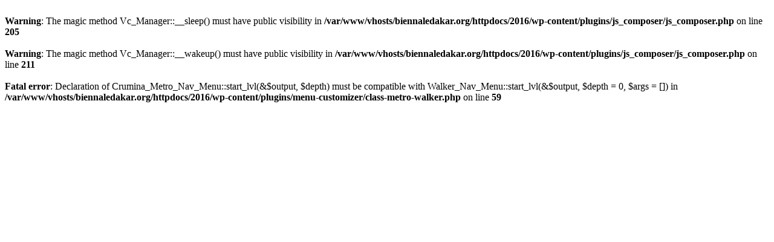

--- FILE ---
content_type: text/html; charset=UTF-8
request_url: https://biennaledakar.org/2016/edition-2004/
body_size: 316
content:
<br />
<b>Warning</b>:  The magic method Vc_Manager::__sleep() must have public visibility in <b>/var/www/vhosts/biennaledakar.org/httpdocs/2016/wp-content/plugins/js_composer/js_composer.php</b> on line <b>205</b><br />
<br />
<b>Warning</b>:  The magic method Vc_Manager::__wakeup() must have public visibility in <b>/var/www/vhosts/biennaledakar.org/httpdocs/2016/wp-content/plugins/js_composer/js_composer.php</b> on line <b>211</b><br />
<br />
<b>Fatal error</b>:  Declaration of Crumina_Metro_Nav_Menu::start_lvl(&$output, $depth) must be compatible with Walker_Nav_Menu::start_lvl(&$output, $depth = 0, $args = []) in <b>/var/www/vhosts/biennaledakar.org/httpdocs/2016/wp-content/plugins/menu-customizer/class-metro-walker.php</b> on line <b>59</b><br />
